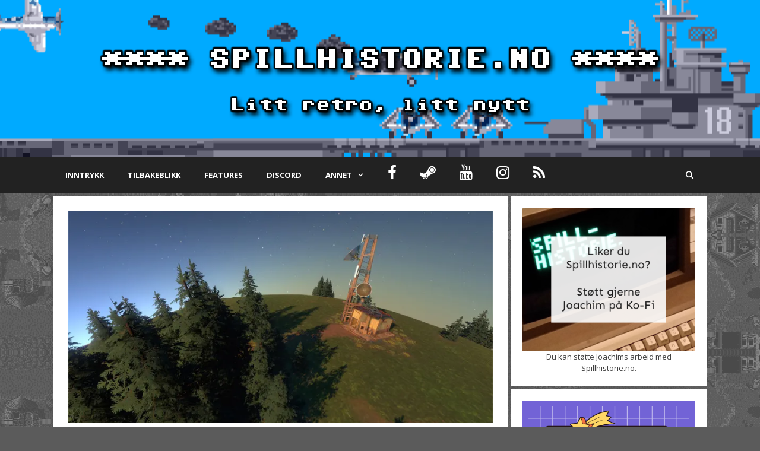

--- FILE ---
content_type: text/javascript
request_url: https://spillhistorie.no/wp-content/cache/wpo-minify/1768947624/assets/wpo-minify-footer-19a14717.min.js
body_size: 17860
content:

(function(){var supportsPassive=!1;try{var opts=Object.defineProperty({},'passive',{get:function(){supportsPassive=!0}});window.addEventListener('testPassive',null,opts);window.removeEventListener('testPassive',null,opts)}catch(e){}
function init(){var input_begin='';var keydowns={};var lastKeyup=null;var lastKeydown=null;var keypresses=[];var modifierKeys=[];var correctionKeys=[];var lastMouseup=null;var lastMousedown=null;var mouseclicks=[];var mousemoveTimer=null;var lastMousemoveX=null;var lastMousemoveY=null;var mousemoveStart=null;var mousemoves=[];var touchmoveCountTimer=null;var touchmoveCount=0;var lastTouchEnd=null;var lastTouchStart=null;var touchEvents=[];var scrollCountTimer=null;var scrollCount=0;var correctionKeyCodes=['Backspace','Delete','ArrowUp','ArrowDown','ArrowLeft','ArrowRight','Home','End','PageUp','PageDown'];var modifierKeyCodes=['Shift','CapsLock'];var forms=document.querySelectorAll('form[method=post]');for(var i=0;i<forms.length;i++){var form=forms[i];var formAction=form.getAttribute('action');if(formAction){if(formAction.indexOf('http://')==0||formAction.indexOf('https://')==0){if(formAction.indexOf('http://'+window.location.hostname+'/')!=0&&formAction.indexOf('https://'+window.location.hostname+'/')!=0){continue}}}
form.addEventListener('submit',function(){var ak_bkp=prepare_timestamp_array_for_request(keypresses);var ak_bmc=prepare_timestamp_array_for_request(mouseclicks);var ak_bte=prepare_timestamp_array_for_request(touchEvents);var ak_bmm=prepare_timestamp_array_for_request(mousemoves);var input_fields={'bib':input_begin,'bfs':Date.now(),'bkpc':keypresses.length,'bkp':ak_bkp,'bmc':ak_bmc,'bmcc':mouseclicks.length,'bmk':modifierKeys.join(';'),'bck':correctionKeys.join(';'),'bmmc':mousemoves.length,'btmc':touchmoveCount,'bsc':scrollCount,'bte':ak_bte,'btec':touchEvents.length,'bmm':ak_bmm};var akismet_field_prefix='ak_';if(this.getElementsByClassName){var possible_akismet_containers=this.getElementsByClassName('akismet-fields-container');for(var containerIndex=0;containerIndex<possible_akismet_containers.length;containerIndex++){var container=possible_akismet_containers.item(containerIndex);if(container.getAttribute('data-prefix')){akismet_field_prefix=container.getAttribute('data-prefix');break}}}
for(var field_name in input_fields){var field=document.createElement('input');field.setAttribute('type','hidden');field.setAttribute('name',akismet_field_prefix+field_name);field.setAttribute('value',input_fields[field_name]);this.appendChild(field)}},supportsPassive?{passive:!0}:!1);form.addEventListener('keydown',function(e){if(e.key in keydowns){return}
var keydownTime=(new Date()).getTime();keydowns[e.key]=[keydownTime];if(!input_begin){input_begin=keydownTime}
var lastKeyEvent=Math.max(lastKeydown,lastKeyup);if(lastKeyEvent){keydowns[e.key].push(keydownTime-lastKeyEvent)}
lastKeydown=keydownTime},supportsPassive?{passive:!0}:!1);form.addEventListener('keyup',function(e){if(!(e.key in keydowns)){return}
var keyupTime=(new Date()).getTime();if('TEXTAREA'===e.target.nodeName||'INPUT'===e.target.nodeName){if(-1!==modifierKeyCodes.indexOf(e.key)){modifierKeys.push(keypresses.length-1)}else if(-1!==correctionKeyCodes.indexOf(e.key)){correctionKeys.push(keypresses.length-1)}else{var keydownTime=keydowns[e.key][0];var keypress=[];keypress.push(keyupTime-keydownTime);if(keydowns[e.key].length>1){keypress.push(keydowns[e.key][1])}
keypresses.push(keypress)}}
delete keydowns[e.key];lastKeyup=keyupTime},supportsPassive?{passive:!0}:!1);form.addEventListener("focusin",function(e){lastKeydown=null;lastKeyup=null;keydowns={}},supportsPassive?{passive:!0}:!1);form.addEventListener("focusout",function(e){lastKeydown=null;lastKeyup=null;keydowns={}},supportsPassive?{passive:!0}:!1)}
document.addEventListener('mousedown',function(e){lastMousedown=(new Date()).getTime()},supportsPassive?{passive:!0}:!1);document.addEventListener('mouseup',function(e){if(!lastMousedown){return}
var now=(new Date()).getTime();var mouseclick=[];mouseclick.push(now-lastMousedown);if(lastMouseup){mouseclick.push(lastMousedown-lastMouseup)}
mouseclicks.push(mouseclick);lastMouseup=now;lastKeydown=null;lastKeyup=null;keydowns={}},supportsPassive?{passive:!0}:!1);document.addEventListener('mousemove',function(e){if(mousemoveTimer){clearTimeout(mousemoveTimer);mousemoveTimer=null}else{mousemoveStart=(new Date()).getTime();lastMousemoveX=e.offsetX;lastMousemoveY=e.offsetY}
mousemoveTimer=setTimeout(function(theEvent,originalMousemoveStart){var now=(new Date()).getTime()-500;var mousemove=[];mousemove.push(now-originalMousemoveStart);mousemove.push(Math.round(Math.sqrt(Math.pow(theEvent.offsetX-lastMousemoveX,2)+Math.pow(theEvent.offsetY-lastMousemoveY,2))));if(mousemove[1]>0){mousemoves.push(mousemove)}
mousemoveStart=null;mousemoveTimer=null},500,e,mousemoveStart)},supportsPassive?{passive:!0}:!1);document.addEventListener('touchmove',function(e){if(touchmoveCountTimer){clearTimeout(touchmoveCountTimer)}
touchmoveCountTimer=setTimeout(function(){touchmoveCount++},500)},supportsPassive?{passive:!0}:!1);document.addEventListener('touchstart',function(e){lastTouchStart=(new Date()).getTime()},supportsPassive?{passive:!0}:!1);document.addEventListener('touchend',function(e){if(!lastTouchStart){return}
var now=(new Date()).getTime();var touchEvent=[];touchEvent.push(now-lastTouchStart);if(lastTouchEnd){touchEvent.push(lastTouchStart-lastTouchEnd)}
touchEvents.push(touchEvent);lastTouchEnd=now;lastKeydown=null;lastKeyup=null;keydowns={}},supportsPassive?{passive:!0}:!1);document.addEventListener('scroll',function(e){if(scrollCountTimer){clearTimeout(scrollCountTimer)}
scrollCountTimer=setTimeout(function(){scrollCount++},500)},supportsPassive?{passive:!0}:!1)}
function prepare_timestamp_array_for_request(a,limit){if(!limit){limit=100}
var rv='';if(a.length>0){var random_starting_point=Math.max(0,Math.floor(Math.random()*a.length-limit));for(var i=0;i<limit&&i<a.length;i++){rv+=a[random_starting_point+i][0];if(a[random_starting_point+i].length>=2){rv+=","+a[random_starting_point+i][1]}
rv+=";"}}
return rv}
if(document.readyState!=='loading'){init()}else{document.addEventListener('DOMContentLoaded',init)}})();



window.jQuery&&($=>{function Class(){}var c_init=!1;(Base={base:!(Class.extend=function(members){var val,name,_super=this.prototype,proto=(c_init=!0,new this);for(name in c_init=!1,proto)$.isPlainObject(proto[name])&&(val=$.extend({},proto[name]),proto[name]=val);for(name in members)"function"==typeof members[name]&&"function"==typeof _super[name]?proto[name]=((nm,fn)=>function(){var tmp=this._super,ret=(this._super=_super[nm],fn.apply(this,arguments));return this._super=tmp,ret})(name,members[name]):proto[name]=$.isPlainObject(members[name])?$.extend({},members[name]):members[name];function Class(){c_init||("function"==typeof this._init&&this._init.apply(this,arguments),"function"==typeof this._c&&this._c.apply(this,arguments))}return((Class.prototype=proto).constructor=Class).extend=this.extend,Class}),_parent:null,prefix:"slb",_init:function(){this._set_parent()},_set_parent:function(p){this.util.is_set(p)&&(this._parent=p),this.util._parent=this},attach:function(member,data,simple){var ret=data;return simple=void 0!==simple&&!!simple,"string"===$.type(member)&&($.isPlainObject(data)&&!simple&&(data._parent=this,data=this.Class.extend(data)),this[member]="function"===$.type(data)?new data:data,ret=this[member]),ret},has_child:function(child){if(!this.util.is_string(child))return!1;for(var children=child.split("."),o=(child=null,this),x=0;x<children.length;x++)if(""!==(child=children[x])){if(!this.util.is_obj(o)||!o[child])return!1;o=o[child]}return!0},is_base:function(){return!!this.base},get_parent:function(){return this._parent||(this._parent={}),this._parent}}).attach("util",{_base:null,_parent:null,get_base:function(){if(!this._base){for(var p=this.get_parent(),p_prev=null,methods=["is_base","get_parent"];p_prev!==p&&this.is_method(p,methods)&&!p.is_base();)p=(p_prev=p).get_parent();this._base=p}return this._base},get_parent:function(prop){var ret=(ret=this._parent)||(this._parent={});return ret=this.is_string(prop)?this.in_obj(ret,prop)?ret[prop]:null:ret},get_sep:function(sep){return this.is_string(sep,!1)?sep:"_"},get_prefix:function(){var p=this.get_parent("prefix");return this.is_string(p,!1)?p:""},has_prefix:function(val,sep){return this.is_string(val)&&0===val.indexOf(this.get_prefix()+this.get_sep(sep))},add_prefix:function(val,sep,once){return this.is_string(val)?(sep=this.get_sep(sep),(once=this.is_bool(once)?once:!0)&&this.has_prefix(val,sep)?val:[this.get_prefix(),val].join(sep)):this.get_prefix()},remove_prefix:function(val,sep,once){if(!this.is_string(val,!0))return"";if(sep=this.get_sep(sep),this.is_bool(once)||(once=!0),this.has_prefix(val,sep))for(var prfx=this.get_prefix()+sep;val=val.substr(prfx.length),!once&&this.has_prefix(val,sep););return val},get_attribute:function(attr_base){var attr=["data",this.get_prefix()].join("-");return attr=this.is_string(attr_base)&&0!==attr_base.indexOf(attr+"-")?[attr,attr_base].join("-"):attr},get_context:function(){var b=this.get_base();return $.isArray(b.context)||(b.context=[]),b.context},is_context:function(ctx){return this.is_string(ctx)&&(ctx=[ctx]),this.is_array(ctx)&&0<this.arr_intersect(this.get_context(),ctx).length},is_set:function(val){return void 0!==val},is_type:function(val,type,nonempty){var ret=!1;if(this.is_set(val)&&null!==val&&this.is_set(type))switch($.type(type)){case"function":ret=val instanceof type;break;case"string":ret=$.type(val)===type;break;default:ret=!1}return ret=!ret||this.is_set(nonempty)&&!nonempty?ret:!this.is_empty(val)},is_string:function(value,nonempty){return this.is_type(value,"string",nonempty)},is_array:function(value,nonempty){return this.is_type(value,"array",nonempty)},is_bool:function(value){return this.is_type(value,"boolean",!1)},is_obj:function(value,nonempty){return this.is_type(value,"object",nonempty)},is_func:function(value){return this.is_type(value,"function",!1)},is_method:function(obj,key){var ret=!1;if(this.is_string(key)&&(key=[key]),this.in_obj(obj,key))for(var ret=!0,x=0;ret&&x<key.length;)ret=this.is_func(obj[key[x]]),x++;return ret},is_instance:function(obj,parent){return!!this.is_func(parent)&&this.is_obj(obj)&&obj instanceof parent},is_class:function(cls,parent){var ret=this.is_func(cls)&&"prototype"in cls;return ret=ret&&this.is_set(parent)?this.is_instance(cls.prototype,parent):ret},is_num:function(value,nonempty){var f={nan:Number.isNaN||isNaN,finite:Number.isFinite||isFinite};return this.is_type(value,"number",nonempty)&&!f.nan(value)&&f.finite(value)},is_int:function(value,nonempty){return this.is_num(value,nonempty)&&Math.floor(value)===value},is_scalar:function(value,nonempty){return this.is_num(value,nonempty)||this.is_string(value,nonempty)||this.is_bool(value)},is_empty:function(value,type){var ret=!1;if(this.is_set(value))for(var empties=[null,"",!1,0],x=0;!ret&&x<empties.length;)ret=empties[x]===value,x++;else ret=!0;if(!ret)if(this.is_set(type)||(type=$.type(value)),this.is_type(value,type,!1))switch(type){case"string":case"array":ret=0===value.length;break;case"number":ret=0==value;break;case"object":if($.isPlainObject(value)){if(Object.getOwnPropertyNames)ret=0===Object.getOwnPropertyNames(value).length;else if(value.hasOwnProperty)for(var key in ret=!0,value)if(value.hasOwnProperty(key)){ret=!1;break}}else ret=!1}else ret=!0;return ret},is_promise:function(obj){return this.is_method(obj,["then","done","always","fail","pipe"])},format:function(fmt,val){if(!this.is_string(fmt))return"";function strip(txt){return-1!==txt.indexOf(ph)?txt.replace(ph,""):txt}var params=[],ph="%s";if(arguments.length<2||-1===fmt.indexOf(ph))return strip(fmt);params=Array.prototype.slice.call(arguments,1);for(var x=0;x<params.length;x++)this.is_scalar(params[x],!1)||(params[x]="");if(1===params.length)fmt=fmt.replace(ph,params[0].toString());else{for(var pos,idx=0,len=params.length,rlen=ph.length;(pos=fmt.indexOf(ph))&&-1!==pos&&idx<len;)fmt=fmt.substr(0,pos)+params[idx].toString()+fmt.substr(pos+rlen),idx++;fmt=strip(fmt)}return fmt},esc_html:function(val){val=this.is_empty(val)&&0!==val?"":String(val);var node=document.createElement("div");return node.appendChild(document.createTextNode(val)),node.innerHTML},in_obj:function(obj,key,all){this.is_bool(all)||(all=!0),this.is_string(key)&&(key=[key]);var ret=!1;if(this.is_obj(obj)&&this.is_array(key))for(var val,x=0;x<key.length&&(val=key[x],ret=!!(this.is_string(val)&&val in obj),!(!all&&ret||all&&!ret));x++);return ret},obj_keys:function(obj){var prop,keys=[];if(this.is_obj(obj))if(Object.keys)keys=Object.keys(obj);else for(prop in obj)obj.hasOwnProperty(prop)&&keys.push(prop);return keys},arr_intersect:function(arr1,arr2){var ret=[],params=Array.prototype.slice.call(arguments),arrs=[];for(x=0;x<params.length;x++)this.is_array(params[x],!1)&&arrs.push(params[x]);if(!(arrs.length<2))for(var add,sub,params=null,base=arrs.shift(),x=0;x<base.length;x++){for(add=!0,sub=0;sub<arrs.length;sub++)if(-1===arrs[sub].indexOf(base[x])){add=!1;break}add&&ret.push(base[x])}return ret},guid:function(){function _p8(s){var p=(Math.random().toString(16)+"000000000").substr(2,8);return s?"-"+p.substr(0,4)+"-"+p.substr(4,4):p}return _p8()+_p8(!0)+_p8(!0)+_p8()},parse_uri:function(uri){return $('<a href="'+uri+'"/>').get(0)},parse_query:function(uri){var i,key,temp,delim_vars="&",delim_val="=",query={raw:[],parsed:{},string:""};if(0===(uri=this.parse_uri(uri)).search.indexOf("?"))for(query.raw=uri.search.substr(1).split(delim_vars),i=0;i<query.raw.length;i++)key=(temp=query.raw[i].split(delim_val)).shift(),temp=0<temp.length?temp.join(delim_val):null,query.parsed[key]=temp;return query.parsed},build_query:function(query){var val,key,q=[],delim_vars="&",delim_val="=";for(key in query)val=null!==query[key]?delim_val+query[key]:"",q.push(key+val);return q.join(delim_vars)}},!0);var Base=(Base=Class.extend(Base)).extend({base:!0,context:[],Class:Base,_init:function(){this._super(),$("html").addClass(this.util.get_prefix())}});window.SLB=new Base})(jQuery);



window.SLB&&SLB.attach&&($=>{var View={assets:{},component_defaults:[],loading:[],cache:{},component_temps:{},options:{},_init:function(){this._super(),this.init_refs(),this.init_components()},init_refs:function(){var r,ref,prop;for(prop in this)if(prop=this[prop],this.is_component(prop)&&!this.util.is_empty(prop.prototype._refs))for(r in prop.prototype._refs)ref=prop.prototype._refs[r],this.util.is_string(ref)&&ref in this&&(ref=prop.prototype._refs[r]=this[ref]),this.util.is_class(ref)||delete prop.prototype_refs[r]},init_components:function(){this.component_defaults=[this.Viewer]},init:function(options){var t=this;$.when.apply($,this.loading).always(function(){$.extend(!0,t.options,options),$(window).on("popstate",function(e){var state=e.originalEvent.state;if(t.util.in_obj(state,["item","viewer"]))return t.get_viewer(state.viewer).history_handle(e),e.preventDefault()}),t.init_items()})},can_make_default_component:function(type){return-1!==$.inArray(type,this.component_defaults)},is_component:function(comp){return this.util.is_class(comp,this.Component)},get_components:function(type){var ret={};return this.is_component(type)&&((type=type.prototype._slug+"s")in this.cache||(this.cache[type]={}),ret=this.cache[type]),ret},get_component:function(type,id){var coll,tid,ret=null;return ret=this.util.is_func(type)&&(this.util.is_string(id)||(id=null),coll=this.get_components(type),this.util.is_obj(coll)&&(tid=this.util.is_string(id)?id:this.util.add_prefix("default"))in coll&&(ret=coll[tid]),this.util.is_empty(ret))&&(this.util.is_string(id)||this.can_make_default_component(type))?this.add_component(type,id):ret},add_component:function(type,id,options){if(!this.util.is_func(type))return!1;if(this.util.is_empty(id)&&!this.can_make_default_component(type))return!1;var ret=null,m=(this.util.is_empty(id)&&(id=this.util.add_prefix("default")),this.util.is_obj(options)||(options={}),"component"!==type.prototype._slug?"add_"+type.prototype._slug:null),ret=!this.util.is_empty(m)&&m in this&&this.util.is_func(this[m])?this[m](id,options):new type(id,options);if(this.util.is_type(ret,type)){var coll=this.get_components(type);switch($.type(coll)){case"object":coll[id]=ret;break;case"array":coll.push(ret)}}else ret=null;return ret},add_component_temp:function(type){var ret=null;return this.is_component(type)&&(ret=new type(""),this.component_temps[ret._slug]=ret),ret},get_component_temp:function(type){return this.has_component_temp(type)?this.component_temps[type.prototype._slug]:this.add_component_temp(type)},has_component_temp:function(type){return!!(this.is_component(type)&&type.prototype._slug in this.component_temps)},get_options:function(opts){var ret={};if(this.util.is_string(opts)&&(opts=[opts]),this.util.is_array(opts))for(var x=0;x<opts.length;x++)opts[x]in this.options&&(ret[opts[x]]=this.options[opts[x]]);return ret},get_option:function(opt,def){var ret=this.get_options(opt);return ret=this.util.is_obj(ret)&&opt in ret?ret[opt]:this.util.is_set(def)?def:null},add_viewer:function(id,options){id=new this.Viewer(id,options);return this.get_viewers()[id.get_id()]=id},get_viewers:function(){return this.get_components(this.Viewer)},has_viewer:function(v){return!!(this.util.is_string(v)&&v in this.get_viewers())},get_viewer:function(v){return this.has_viewer(v)||(v=this.util.add_prefix("default"),this.has_viewer(v))||(v=(v=this.add_viewer(v)).get_id()),this.get_viewers()[v]},init_items:function(){var t=this,sel=this.util.format('a[href][%s="%s"]',this.util.get_attribute("active"),1);$(document).on("click",sel,null,function(){var ret=t.show_item(this);return!(ret=t.util.is_bool(ret)?ret:!0)})},get_items:function(){return this.get_components(this.Content_Item)},get_item:function(ref){var item,key;return this.util.is_type(ref,this.Content_Item)?ref:(item=null,this.util.in_obj(ref,"nodeType")?(key=this.get_component_temp(this.Content_Item).get_data_key(),item=$(ref).data(key)):this.util.is_string(ref,!1)&&ref in(key=this.get_items())&&(item=key[ref]),this.util.is_instance(item,this.Content_Item)?item:this.add_item(ref))},add_item:function(el){return new this.Content_Item(el)},show_item:function(el){return this.get_item(el).show()},save_item:function(item){return this.util.is_instance(item,this.Content_Item)&&(this.get_items()[item.get_id()]=item),item},get_content_handlers:function(){return this.get_components(this.Content_Handler)},get_content_handler:function(item){var item=this.util.is_instance(item,this.Content_Item)?item.get_attribute("type",""):item.toString(),types=this.get_content_handlers();return item in types?types[item]:null},extend_content_handler:function(id,attr){var hdl=null;return this.util.is_string(id)&&this.util.is_obj(attr)&&(null===(hdl=this.get_content_handler(id))?this.get_content_handlers()[id]=hdl=new this.Content_Handler(id,attr):hdl.set_attributes(attr),this.util.in_obj(attr,"styles"))&&this.load_styles(attr.styles),hdl},add_group:function(g,attrs){return g=new this.Group(g,attrs),this.get_groups()[g.get_id()]=g},get_groups:function(){return this.get_components(this.Group)},get_group:function(g){return this.has_group(g)?this.get_groups()[g]:this.add_group(g)},has_group:function(g){return this.util.is_string(g)&&g in this.get_groups()},extend_theme:function(id,attr){var dfr,model;return!!this.util.is_string(id)&&(dfr=$.Deferred(),this.loading.push(dfr),model=this.get_theme_model(id),this.util.is_empty(model)&&(model=this.save_theme_model({parent:null,id:id})),this.util.is_obj(attr)&&("id"in attr&&delete attr.id,$.extend(model,attr)),this.util.in_obj(attr,"styles")&&this.load_styles(attr.styles),this.util.is_obj(model.parent)||(model.parent=this.get_theme_model(model.parent)),dfr.resolve(),model)},get_theme_models:function(){return this.Theme.prototype._models},get_theme_model:function(id){var ms=this.get_theme_models();return this.util.in_obj(ms,id)?ms[id]:{}},save_theme_model:function(model){return this.util.in_obj(model,"id")&&this.util.is_string(model.id)&&(this.get_theme_models()[model.id]=model),model},extend_template_tag_handler:function(id,attr){var hdl,hdls;return!(!this.util.is_string(id)||!this.util.is_obj(attr))&&(hdls=this.get_template_tag_handlers(),this.util.in_obj(hdls,id)?(hdl=hdls[id]).set_attributes(attr):hdls[(hdl=new this.Template_Tag_Handler(id,attr)).get_id()]=hdl,this.util.in_obj(attr,"styles")&&this.load_styles(attr.styles),this.util.in_obj(attr,"_hooks")&&attr._hooks.call(hdl),hdl)},get_template_tag_handlers:function(){return this.Template_Tag.prototype.handlers},get_template_tag_handler:function(id){var handlers=this.get_template_tag_handlers();return this.util.in_obj(handlers,id)?handlers[id]:null},load_styles:function(styles){if(this.util.is_array(styles)){for(var style,out=[],x=0;x<styles.length;x++)this.util.in_obj(style=styles[x],"uri")&&this.util.is_string(style.uri)&&out.push('<link rel="stylesheet" type="text/css" href="'+style.uri+'" />');$("head").append(out.join(""))}}},Component={_slug:"component",_ns:null,_refs:{},_reciprocal:!1,_dom:null,_attributes:!1,_attr_default:{},_attr_default_parsed:!1,_attr_init:null,_attr_map:{},_events:{},_status:null,_id:"",_c:function(id,attributes){this._set_id(id),this.util.is_obj(attributes)&&(this._attr_init=attributes),this._hooks()},_set_parent:function(){this._super(View)},_hooks:function(){},_set_id:function(id){return this.util.is_empty(this._id)&&(this._id=this.util.is_string(id)?id:this.util.guid()),this._id},get_id:function(ns){var id=this._id;return id=this.util.is_bool(ns)&&ns?this.add_ns(id):id},get_ns:function(){return null===this._ns&&(this._ns=this.util.add_prefix(this._slug)),this._ns},add_ns:function(val){return this.util.is_string(val)?this.get_ns()+"_"+val:""},get_status:function(id,raw){var ret=!1;return ret=this.util.in_obj(this._status,id)?raw?this._status[id]:!!this._status[id]:ret},set_status:function(id,val){return this.util.is_string(id)?(this.util.is_set(val)||(val=!0),this.util.is_obj(this._status,!1)||(this._status={}),this._status[id]=val):this.util.is_set(val)||(val=!1),val},get_controller:function(){return this.get_parent()},has_reference:function(ref){return!!(this.util.is_string(ref)&&ref in this&&ref in this.get_references())},get_references:function(){return this._refs},get_reference:function(ref){return this.has_reference(ref)?this._refs[ref]:null},get_component:function(cname,options){var c=null;if(this.has_reference(cname)){options=$.extend({},{check_attr:!0,get_default:!1},options);var ctype=this.get_reference(cname);if(this.util.is_type(this[cname],ctype))return this[cname];c=this[cname]=null,options.check_attr&&(c=this.get_attribute(cname),this.util.is_empty(c)||(c=this.set_component(cname,c))),this.util.is_empty(c)&&options.get_default&&(c=this.get_controller().get_component(ctype))}return c},set_component:function(name,ref,validate){var ctype;return this.has_reference(name)?((this.util.is_empty(ref)||(ctype=this.get_reference(name),this.util.is_string(ref,!1)&&(ref=this.get_controller().get_component(ctype,ref)),!this.util.is_type(ref,ctype))||this.util.is_func(validate)&&!validate.call(this,ref))&&(ref=null),this[name]=ref,this[name]):null},clear_component:function(name){this.set_component(name,null)},init_attributes:function(force){!(force=this.util.is_bool(force)?force:!1)&&this.util.is_obj(this._attributes)||(force=this._attributes={},$.extend(force,this.init_default_attributes()),this.util.is_obj(this._attr_init)&&$.extend(force,this._attr_init),$.extend(force,this.get_dom_attributes()))},init_default_attributes:function(){if(!this._attr_default_parsed&&this.util.is_obj(this._attr_map)){var opts=this.get_controller().get_options(this.util.obj_keys(this._attr_map));if(this.util.is_obj(opts)){for(var opt in this._attr_map)opt in opts&&null!==this._attr_map[opt]&&(opts[this._attr_map[opt]]=opts[opt],delete opts[opt]);$.extend(!0,this._attr_default,opts)}this._attr_default_parsed=!0}return this._attr_default},get_dom_attributes:function(){var attrs={},el=this.dom_get(null,{init:!1});if(0<el.length){el=$(el).get(0).attributes;if(this.util.is_obj(el)){var attr_key,attr_prefix=this.util.get_attribute();let t=this;$.each(el,function(idx,attr){if(-1===attr.name.indexOf(attr_prefix))return!0;attr_key=attr.name.substr(attr_prefix.length+1),attrs[attr_key]=t.util.esc_html(attr.value)})}}return attrs},get_attributes:function(){return this.init_attributes(),this._attributes},get_attribute:function(key,def,enforce_type){if(this.util.is_set(def)||(def=null),!this.util.is_string(key))return def;this.util.is_bool(enforce_type)||(enforce_type=!0);key=this.has_attribute(key)?this.get_attributes()[key]:def;return enforce_type&&key!==def&&null!==def&&!this.util.is_type(key,$.type(def),!1)&&(this.util.is_scalar(def,!1)&&this.util.is_scalar(key,!1)?this.util.is_string(def,!1)?key=key.toString():this.util.is_num(def,!1)&&!this.util.is_num(key,!1)?(key=(this.util.is_int(def,!1)?parseInt:parseFloat)(key),this.util.is_num(key,!1)||(key=def)):key=this.util.is_bool(def,!1)?this.util.is_string(key)||this.util.is_num(key):def:key=def),key},call_attribute:function(attr,args){return attr=this.get_attribute(attr),this.util.is_func(attr)&&(args=Array.prototype.slice.call(arguments,1),attr=attr.apply(this,args)),attr},has_attribute:function(key){return this.util.is_string(key)&&key in this.get_attributes()},set_attributes:function(attributes,full){this.util.is_bool(full)||(full=!1),this.init_attributes(full),this.util.is_obj(attributes)&&$.extend(this._attributes,attributes)},set_attribute:function(key,val){return this.util.is_string(key)&&this.util.is_set(val)&&(this.get_attributes()[key]=val),val},dom_get_selector:function(element){return this.util.is_string(element)?"."+this.add_ns(element):""},dom_get_attribute:function(){return this.util.get_attribute(this._slug)},dom_set:function(el){return(el=$(el)).data(this.get_data_key(),this),this._reciprocal&&(this._dom=el),el},dom_get:function(element,options){var ch,opts_default={init:!0,put:!1},opts_default=((options=this.util.is_obj(options)?$.extend({},opts_default,options):opts_default).init&&!this.get_status("dom_init")&&(this.set_status("dom_init"),this.dom_init()),this._dom);return opts_default&&this.util.is_string(element)&&((ch=$(opts_default).find(this.dom_get_selector(element))).length?opts_default=ch:!0!==options.put&&!this.util.is_obj(options.put)||(opts_default=this.dom_put(element,options.put))),$(opts_default)},dom_init:function(){},dom_put:function(element,content){var r=null;if(this.dom_has()&&this.util.is_string(element)){for(var strip=["tag","content","success"],options={tag:"div",content:"",class:this.add_ns(element)},attrs=(this.util.is_empty(content)||(this.util.is_type(content,jQuery,!1)||this.util.is_string(content,!1)?options.content=content:this.util.is_obj(content,!1)&&$.extend(options,content)),$.extend({},options)),x=0;x<strip.length;x++)delete attrs[strip[x]];content=this.dom_get();(r=$(this.dom_get_selector(element),content)).length||(r=$(this.util.format("<%s />",options.tag),attrs).appendTo(content)).length&&this.util.is_method(options,"success")&&options.success.call(r,r),$(r).append(options.content)}return $(r)},dom_has:function(){return!!this.dom_get().length},get_data_key:function(){return this.get_ns()},on:function(event,fn,options){var t,args,es;return this.util.is_string(event)&&this.util.is_func(fn)?(this.util.is_obj(options,!1)||(options={}),options=$.extend({},{clear:!1},options),this.util.is_obj(this._events,!1)||(this._events={}),event in(es=this._events)&&this.util.is_obj(es[event],!1)&&!options.clear||(es[event]=[]),es[event].push(fn)):(t=this,args=Array.prototype.slice.call(arguments,1),this.util.is_array(event)?$.each(event,function(idx,val){t.on.apply(t,[val].concat(args))}):this.util.is_obj(event)&&$.each(event,function(ev,hdl){t.on.apply(t,[ev,hdl].concat(args))})),this},trigger:function(event,data){var ev,dfr=$.Deferred(),dfrs=[],t=this;return this.util.is_array(event)?($.each(event,function(idx,val){dfrs.push(t.trigger(val,data))}),$.when.apply(t,dfrs).done(function(){dfr.resolve()})):this.util.is_string(event)&&event in this._events?(ev={type:event,data:null},this.util.is_set(data)&&(ev.data=data),$.each(this._events[event],function(idx,fn){dfrs.push(fn.call(t,ev,t))}),$.when.apply(this,dfrs).done(function(){dfr.resolve()})):dfr.resolve(),dfr.promise()}},Viewer=(View.Component=Component=SLB.Class.extend(Component),{_slug:"viewer",_refs:{item:"Content_Item",theme:"Theme"},_reciprocal:!0,_attr_default:{loop:!0,animate:!0,autofit:!0,overlay_enabled:!0,overlay_opacity:"0.8",title_default:!1,container:null,slideshow_enabled:!0,slideshow_autostart:!1,slideshow_duration:2,slideshow_active:!1,slideshow_timer:null,labels:{close:"close",nav_prev:"&laquo; prev",nav_next:"next &raquo;",slideshow_start:"start slideshow",slideshow_stop:"stop slideshow",group_status:"Image %current% of %total%",loading:"loading"}},_attr_map:{theme:null,group_loop:"loop",ui_autofit:"autofit",ui_animate:"animate",ui_overlay_opacity:"overlay_opacity",ui_labels:"labels",ui_title_default:"title_default",slideshow_enabled:null,slideshow_autostart:null,slideshow_duration:null},item:null,item_queued:null,theme:null,item_working:null,active:!1,init:!1,open:!1,loading:!1,_hooks:function(){var t=this;this.on(["item-prev","item-next"],function(){t.trigger("item-change")}).on(["close","item-change"],function(){t.unload().done(function(){t.unlock()})})},get_item:function(){return this.get_component("item")},set_item:function(item){this.clear_item(!1);item=this.set_component("item",item,function(item){return item.has_type()});return!this.util.is_empty(item)},clear_item:function(full){this.util.is_bool(full)||(full=!0);var item=this.get_item();item&&item.reset(),full&&this.clear_component("item")},get_theme:function(){var ret=this.get_component("theme",{check_attr:!1});return ret=this.util.is_empty(ret)?this.set_component("theme",new View.Theme(this)):ret},set_theme:function(theme){this.set_component("theme",theme)},lock:function(){return this.set_status("item_working",$.Deferred())},get_lock:function(simple,full){this.util.is_bool(simple)||(simple=!1),this.util.is_bool(full)||(full=!1);var s="item_working";return simple?this.get_status(s):(simple=this.get_status(s,!0),this.util.is_promise(simple)||(simple=this.lock()),full?simple:simple.promise())},is_locked:function(){return this.get_lock(!0)},unlock:function(){return this.get_lock(!1,!0).resolve()},set_active:function(mode){return this.util.is_bool(mode)||(mode=!0),this.set_status("active",mode)},is_active:function(){return this.get_status("active")},set_loading:function(mode){var dfr=$.Deferred(),m=(this.util.is_bool(mode)||(mode=!0),this.loading=mode,this.slideshow_active()&&this.slideshow_pause(mode),mode?"addClass":"removeClass");return $(this.dom_get())[m]("loading"),mode?this.get_theme().transition("load").always(function(){dfr.resolve()}):dfr.resolve(),dfr.promise()},unset_loading:function(){return this.set_loading(!1)},get_loading:function(){return!!this.util.is_bool(this.loading)&&this.loading},is_loading:function(){return this.get_loading()},show:function(item){this.item_queued=item;var fin_set="show_deferred",item="theme_valid",valid=!0;if(this.has_attribute(item)?valid=this.get_attribute(item,!0):(valid=!(!this.get_theme()||""===this.get_theme().get_template().get_layout(!1)),this.set_attribute(item,valid)),!valid)return this.close(),!1;function fin(){if(v.lock(),v.set_status(fin_set,!1),!v.set_item(v.item_queued))return v.close();v.history_add(),v.set_active(),v.render()}var v=this;this.is_locked()?this.get_status(fin_set)||(this.set_status(fin_set),this.get_lock().always(function(){fin()})):fin()},history_handle:function(e){var state=e.originalEvent.state;this.util.is_string(state.item,!1)?(this.get_controller().get_item(state.item).show({event:e}),this.trigger("item-change")):(state=this.history_get(!0),this.history_set(0),-1!==state&&this.close())},history_get:function(full){return this.get_status("history_count",full)},history_set:function(val){return this.set_status("history_count",val)},history_add:function(){if(!history.pushState)return!1;var item=this.get_item(),opts=item.get_attribute("options_show"),count=this.history_get()?this.history_get(!0):0;this.util.in_obj(opts,"event")?(opts=opts.event.originalEvent,this.util.in_obj(opts,"state")&&this.util.in_obj(opts.state,"count")&&(count=opts.state.count)):(opts={viewer:this.get_id(),item:null,count:count},count||history.replaceState(opts,null),opts.item=this.get_controller().save_item(item).get_id(),opts.count=++count,history.pushState(opts,"")),this.history_set(count)},history_reset:function(){var count=this.history_get(!0);count&&(this.history_set(-1),history.go(-1*count))},is_open:function(){return"none"!==this.dom_get().css("display")},render:function(){var v=this,thm=this.get_theme();v.dom_prep(),this.get_status("render-events")||(this.set_status("render-events"),thm.on("render-loading",function(ev,thm){var set_pos,always,dfr=$.Deferred();return v.is_active()?(set_pos=function(){v.dom_get().css("top",$(window).scrollTop())},always=function(){v.set_loading().always(function(){dfr.resolve()})},v.is_open()?thm.transition("unload").fail(function(){set_pos(),thm.dom_get_tag("item","content").attr("style","")}).always(always):thm.transition("open").always(function(){always(),v.events_open(),v.open=!0}).fail(function(){set_pos(),v.get_overlay().show(),v.dom_get().show()})):dfr.reject(),dfr.promise()}).on("render-complete",function(ev,thm){if(!v.is_active())return!1;var d=v.dom_get(),classes=["item_single","item_multi"],ms=["addClass","removeClass"];v.get_item().get_group().is_single()||ms.reverse(),$.each(ms,function(idx,val){d[val](classes[idx])}),v.events_complete(),thm.transition("complete").fail(function(){var dims;v.get_attribute("autofit",!0)&&(dims=$.extend({display:"inline-block"},thm.get_item_dimensions()),thm.dom_get_tag("item","content").css(dims))}).always(function(){v.unset_loading(),v.trigger("render-complete"),v.init=!0})})),thm.render()},dom_get_container:function(){var sel=this.get_attribute("container"),c=(this.util.is_empty(sel)&&(sel="#"+this.add_ns("wrap")),$(sel));return c.length||(sel=0===sel.indexOf("#")?sel.substr(1):sel,c=$("<div />",{id:sel}).appendTo("body")),c},dom_init:function(){var d=this.dom_set($("<div/>",{id:this.get_id(!0),class:this.get_ns()})).appendTo(this.dom_get_container()).hide(),thm=this.get_theme(),v=(d.addClass(thm.get_classes(" ")),this);this.get_status("render-init")||(this.set_status("render-init"),thm.on("render-init",function(ev){v.dom_put("layout",ev.data)})),thm.render(!0)},dom_prep:function(mode){mode=this.util.is_bool(mode)&&!mode?"removeClass":"addClass";$("html")[mode](this.util.add_prefix("overlay"))},dom_restore:function(){this.dom_prep(!1)},get_layout:function(){return this.dom_get("layout",{put:{success:function(){$(this).hide()}}})},animation_enabled:function(){return this.get_attribute("animate",!0)},overlay_enabled:function(){var ov=this.get_attribute("overlay_enabled");return!!this.util.is_bool(ov)&&ov},get_overlay:function(){var o=null,v=this;return this.overlay_enabled()&&(o=this.dom_get("overlay",{put:{success:function(){$(this).hide().css("opacity",v.get_attribute("overlay_opacity"))}}})),$(o)},unload:function(){var dfr=$.Deferred();return this.get_theme().dom_get_tag("item").text(""),dfr.resolve(),dfr.promise()},reset:function(){this.dom_get().hide(),this.dom_restore(),this.history_reset(),this.clear_item(),this.set_active(!1),this.set_loading(!1),this.slideshow_stop(),this.keys_disable(),this.unlock()},get_labels:function(){return this.get_attribute("labels",{})},get_label:function(name){var lbls=this.get_labels();return name in lbls?lbls[name]:""},events_open:function(){if(this.keys_enable(),this.open)return!1;function close(){v.close()}var l=this.get_layout(),v=(l.children().click(function(ev){ev.stopPropagation()}),this);l.click(close),this.get_overlay().click(close),this.trigger("events-open")},events_complete:function(){if(this.init)return!1;this.trigger("events-complete")},keys_enable:function(mode){this.util.is_bool(mode)||(mode=!0);var e=["keyup",this.util.get_prefix()].join("."),v=this;mode?$(document).on(e,function(ev){return v.keys_control(ev)}):$(document).off(e)},keys_disable:function(){this.keys_enable(!1)},keys_control:function(ev){var handlers={27:this.close,37:this.item_prev,39:this.item_next};if("rtl"===document.documentElement.getAttribute("dir")&&(handlers[37]=this.item_next,handlers[39]=this.item_prev),ev.which in handlers)return handlers[ev.which].call(this),!1},slideshow_enabled:function(){var o=this.get_attribute("slideshow_enabled");return!(!(this.util.is_bool(o)&&o&&this.get_item())||this.get_item().get_group().is_single())},slideshow_active:function(){return!(!this.slideshow_enabled()||!(this.get_attribute("slideshow_active")||!this.init&&this.get_attribute("slideshow_autostart")))},slideshow_clear_timer:function(){clearInterval(this.get_attribute("slideshow_timer"))},slideshow_set_timer:function(callback){this.set_attribute("slideshow_timer",setInterval(callback,1e3*this.get_attribute("slideshow_duration")))},slideshow_start:function(){if(!this.slideshow_enabled())return!1;this.set_attribute("slideshow_active",!0),this.dom_get().addClass("slideshow_active"),this.slideshow_clear_timer();var v=this;this.slideshow_set_timer(function(){v.slideshow_pause(),v.item_next()}),this.trigger("slideshow-start")},slideshow_stop:function(full){(full=this.util.is_bool(full)?full:!0)&&(this.set_attribute("slideshow_active",!1),this.dom_get().removeClass("slideshow_active")),this.slideshow_clear_timer(),this.trigger("slideshow-stop")},slideshow_toggle:function(){if(!this.slideshow_enabled())return!1;this.slideshow_active()?this.slideshow_stop():this.slideshow_start(),this.trigger("slideshow-toggle")},slideshow_pause:function(mode){this.util.is_bool(mode)||(mode=!0),this.slideshow_active()&&(mode?this.slideshow_stop(!1):this.slideshow_start()),this.trigger("slideshow-pause")},slideshow_resume:function(){this.slideshow_pause(!1)},item_next:function(){var g=this.get_item().get_group(!0),v=this,ev="item-next",st=["events","viewer",ev].join("_");g.get_status(st)||(g.set_status(st),g.on(ev,function(e){v.trigger(e.type)})),g.show_next()},item_prev:function(){var g=this.get_item().get_group(!0),v=this,ev="item-prev",st=["events","viewer",ev].join("_");g.get_status(st)||(g.set_status(st),g.on(ev,function(){v.trigger(ev)})),g.show_prev()},close:function(){this.set_active(!1);var v=this,thm=this.get_theme();return thm.transition("unload").always(function(){thm.transition("close",!0).always(function(){v.reset(),v.trigger("close")})}).fail(function(){thm.dom_get_tag("item","content").attr("style","")}),!1}}),Viewer=(View.Viewer=Component.extend(Viewer),{_slug:"group",_reciprocal:!0,_refs:{current:"Content_Item"},current:null,selector:null,_hooks:function(){var t=this;this.on(["item-prev","item-next"],function(){t.trigger("item-change")})},get_selector:function(){return this.util.is_empty(this.selector)&&(this.selector=this.util.format('a[%s="%s"]',this.dom_get_attribute(),this.get_id())),this.selector},get_items:function(){var items=$(this.get_selector());return items=0===items.length&&this.has_current()?this.get_current().dom_get():items},get_item:function(idx){this.util.is_int(idx)||(idx=0);var items=this.get_items(),max=this.get_size()-1;return items.get(idx=max<idx?max:idx)},get_pos:function(item){return this.util.is_empty(item)&&(item=this.get_current()),this.util.is_type(item,View.Content_Item)?this.get_items().index(item.dom_get()):-1},has_current:function(){return!this.util.is_empty(this.get_current())},get_current:function(){return null===this.current||this.util.is_type(this.current,View.Content_Item)||(this.current=null),this.current},set_current:function(item){this.util.is_type(item,View.Content_Item)&&(this.current=item)},get_next:function(item){var next,pos;return this.util.is_type(item,View.Content_Item)||(item=this.get_current()),1===this.get_size()?item:(next=null,-1===(pos=this.get_pos(item))||0===(pos=pos+1<this.get_size()?pos+1:0)&&!item.get_viewer().get_attribute("loop")?next:this.get_item(pos))},get_prev:function(item){var prev,pos;return this.util.is_type(item,View.Content_Item)||(item=this.get_current()),1===this.get_size()?item:(prev=null,-1===(pos=this.get_pos(item))||0===pos&&!item.get_viewer().get_attribute("loop")||(0===pos&&(pos=this.get_size()),prev=this.get_item(--pos)),prev)},show_next:function(item){var next;1<this.get_size()&&((next=this.get_next(item))||(item=this.util.is_type(item,View.Content_Item)?item:this.get_current()).get_viewer().close(),item=this.get_controller().get_item(next),this.set_current(item),item.show(),this.trigger("item-next"))},show_prev:function(item){var prev;1<this.get_size()&&((prev=this.get_prev(item))||(item=this.util.is_type(item,View.Content_Item)?item:this.get_current()).get_viewer().close(),item=this.get_controller().get_item(prev),this.set_current(item),item.show(),this.trigger("item-prev"))},get_size:function(){return this.get_items().length},is_single:function(){return 1===this.get_size()}}),Viewer=(View.Group=Component.extend(Viewer),{_slug:"content_handler",_refs:{item:"Content_Item"},item:null,template:"",has_item:function(){return!this.util.is_empty(this.get_item())},get_item:function(){return this.get_component("item")},set_item:function(item){return this.set_component("item",item)},clear_item:function(){this.clear_component("item")},match:function(item){var m=this.get_attribute("match");if(!this.util.is_empty(m)){if(this.util.is_string(m)&&(m=new RegExp(m,"i"),this.set_attribute("match",m)),this.util.is_type(m,RegExp))return m.test(item.get_uri());if(this.util.is_func(m))return!!m.call(this,item)}return!1},load:function(item){var dfr=$.Deferred();return null===this.call_attribute("load",item,dfr)&&dfr.resolve(),dfr.promise()},render:function(item){var dfr=$.Deferred();return this.call_attribute("render",item,dfr),dfr.promise()}}),Viewer=(View.Content_Handler=Component.extend(Viewer),{_slug:"content_item",_reciprocal:!0,_refs:{viewer:"Viewer",group:"Group",type:"Content_Handler"},_attr_default:{source:null,permalink:null,dimensions:null,title:"",group:null,internal:!1,output:null},group:null,viewer:null,type:null,data:null,loaded:null,_c:function(el){this.dom_set(el),this._super()},init_default_attributes:function(){this._super();var t,d=this.dom_get(),key=d.attr(this.util.get_attribute("asset"))||null,assets=this.get_controller().assets||null;return this.util.is_string(key)&&(d=[{},this._attr_default,{permalink:d.attr("href")}],this.util.is_obj(assets)&&(t=this,d.push((key=>{var ret={};return ret=key in assets&&t.util.is_obj(assets[key])?assets[key]:ret})(key))),this._attr_default=$.extend.apply(this,d)),this._attr_default},get_output:function(){var item,dfr=$.Deferred(),ret=this.get_attribute("output");return this.util.is_string(ret)?dfr.resolve(ret):this.has_type()?this.get_type().render(item=this).done(function(output){item.set_output(output),dfr.resolve(output)}):dfr.resolve(""),dfr.promise()},set_output:function(out){this.util.is_string(out,!1)&&this.set_attribute("output",out)},get_content:function(){return this.get_output()},get_uri:function(mode){-1===$.inArray(mode,["source","permalink"])&&(mode="source");var ret=this.get_attribute(mode);return ret=(ret=this.util.is_string(ret)?ret:"source"===mode?this.get_attribute("permalink"):"").replace(/&(#38|amp);/,"&")},get_title:function(){if(this.has_attribute("title_cached"))return this.get_attribute("title_cached","");function validate(title){return"string"!=typeof title||""===title.trim()?"":(title=title.trim(),t.get_viewer().get_attribute("title_default")||title===t.get_title_default()&&(title=""),title)}var title="",dom=this.dom_get(),t=this;if(!(title=dom.length?(title=(title=dom.attr("title"))||dom.closest("figure").find("figcaption").first().html())||dom.closest("figure").find(".wp-caption-text").first().html():title))for(var props=["caption","title"],x=0;x<props.length&&(title=validate(this.get_attribute(props[x],"")),this.util.is_empty(title));x++);return!title&&dom.length&&(title=(title=validate(dom.find("img").first().attr("alt")))||validate(dom.get(0).innerText.trim()),title=this.util.esc_html(title)),title=validate(title),this.set_attribute("title_cached",title),title},get_title_default:function(){var f,i,prop="title_default";return this.has_attribute(prop)?this.get_attribute(prop):(-1!==(i=(f=this.get_uri("source")).lastIndexOf("/"))&&-1!==(i=(f=f.substr(i+1)).lastIndexOf("."))&&(f=f.substr(0,i)),this.set_attribute(prop,f))},get_dimensions:function(){return $.extend({width:0,height:0},this.get_attribute("dimensions"),{})},set_data:function(data){this.data=data},get_data:function(){return this.data},gallery_type:function(){var type,ret=null,types={wp:".gallery-icon",ngg:".ngg-gallery-thumbnail"},dom=this.dom_get();for(type in types)if(0<dom.parent(types[type]).length){ret=type;break}return ret},in_gallery:function(gType){var type=this.gallery_type();return null!==type&&(!this.util.is_string(gType)||gType===type)},get_viewer:function(){return this.get_component("viewer",{get_default:!0})},set_viewer:function(v){return this.set_component("viewer",v)},get_group:function(set_current){var g=this.get_component("group");return g||(g=this.set_component("group",new View.Group),set_current=!0),set_current&&g.set_current(this),g},set_group:function(g){this.util.is_string(g)&&(g=this.get_controller().get_group(g)),this.group=!!this.util.is_type(g,View.Group)&&g},get_type:function(){return this.get_component("type",{check_attr:!1})||this.set_type(this.get_controller().get_content_handler(this))},set_type:function(type){return this.set_component("type",type)},has_type:function(){return!this.util.is_empty(this.get_type())},show:function(options){if(!this.has_type())return!1;this.set_attribute("options_show",options);options=this.get_viewer();return this.load(),options.show(this)},load:function(){return this.util.is_promise(this.loaded)||(this.loaded=this.get_type().load(this)),this.loaded.promise()},reset:function(){this.set_attribute("options_show",null)}}),Viewer=(View.Content_Item=Component.extend(Viewer),{_slug:"modeled_component",get_attribute:function(key,def,check_model,enforce_type){var ret;return!this.util.is_string(key)||(ret=null)===(ret=(check_model=this.util.is_bool(check_model)?check_model:!0)&&(check_model=this.get_ancestor(key,!1),this.util.in_obj(check_model,key))?check_model[key]:ret)?this._super(key,def,enforce_type):ret},get_attribute_recursive:function(key,def,enforce_type){var t,ret=this.get_attribute(key,def,!0,enforce_type);return this.util.is_obj(ret)&&(def=this.get_ancestors(!1),ret=[ret],t=this,$.each(def,function(idx,model){key in model&&t.util.is_obj(model[key])&&ret.push(model[key])}),ret.push({}),ret=$.extend.apply($,ret.reverse())),ret},set_attribute:function(key,val,use_model){return!(!this.util.is_string(key)||!this.util.is_set(val))&&((use_model=this.util.is_bool(use_model)||this.util.is_obj(use_model)?use_model:!0)?(this.util.is_obj(use_model)?use_model:this.get_model())[key]=val:this._super(key,val),val)},get_model:function(){var m=this.get_attribute("model",null,!1);return this.util.is_obj(m)||this.set_attribute("model",m={},!1),m},has_model:function(){return!this.util.is_empty(this.get_model())},in_model:function(key){return!!this.util.in_obj(this.get_model(),key)},get_ancestors:function(inc_current){for(var ret=[],m=this.get_model();this.util.is_obj(m);)ret.push(m),m=this.util.in_obj(m,"parent")&&this.util.is_obj(m.parent)?m.parent:null;return inc_current||ret.shift(),ret},get_ancestor:function(attr,safe_mode){if(!this.util.is_string(attr))return!1;this.util.is_bool(safe_mode)||(safe_mode=!0);for(var mcurr=this.get_model(),m=mcurr,found=!1;this.util.is_obj(m);){if(this.util.in_obj(m,attr)&&!this.util.is_empty(m[attr])){found=!0;break}m=this.util.in_obj(m,"parent")?m.parent:null}return found||(safe_mode?(this.util.is_empty(m)&&(m=mcurr),this.util.in_obj(m,attr)||(m[attr]=null)):m=null),m}}),Viewer=Component.extend(Viewer),Template=(View.Theme=Viewer.extend({_slug:"theme",_refs:{viewer:"Viewer",template:"Template"},_models:{},_attr_default:{template:null,model:null},viewer:null,template:null,_c:function(id,attributes,viewer){1===arguments.length&&this.util.is_type(arguments[0],View.Viewer)&&(viewer=arguments[0],id=null),this._super(id,attributes),this.set_viewer(viewer),this.set_model(id)},get_viewer:function(){return this.get_component("viewer",{check_attr:!1,get_default:!0})},set_viewer:function(v){return this.set_component("viewer",v)},get_template:function(){var attr,ret=this.get_component("template");return this.util.is_empty(ret)&&(attr={theme:this,model:this.get_model()},ret=this.set_component("template",new View.Template(attr))),ret},get_tags:function(name,prop){return this.get_template().get_tags(name,prop)},dom_get_tag:function(tag,prop){return $(this.get_template().dom_get_tag(tag,prop))},get_tag_selector:function(name,prop){return this.get_template().get_tag_selector(name,prop)},get_models:function(){return this._models},get_model:function(id){var models;return!this.util.is_set(id)&&this.util.is_obj(this.get_attribute("model",null,!1))?this._super():(models=this.get_models(),this.util.is_string(id)||(id=this.get_controller().get_option("theme_default")),models[id=this.util.in_obj(models,id)?id:$.map(models,function(v,key){return key})[0]])},set_model:function(id){this.set_attribute("model",this.get_model(id),!1)},get_classes:function(rtype){var cls=[],thm=this,models=this.get_ancestors(!0);return $.each(models,function(idx,model){cls.push(thm.add_ns(model.id))}),cls=this.util.is_string(rtype)?cls.join(rtype):cls},get_measurement:function(attr,def){var meas=null;if(!this.util.is_string(attr))return meas;this.util.is_obj(def,!1)||(def={});var attr_cache=this.util.format("%s_cache",attr),cache=this.get_attribute(attr_cache,{},!1),status="_status",item=this.get_viewer().get_item(),w=$(window),status=(status in cache&&this.util.is_obj(cache._status)&&cache._status.width===w.width()&&cache._status.height===w.height()||(cache={}),this.util.is_empty(cache)&&(cache._status={width:w.width(),height:w.height(),index:[]}),$.inArray(item,cache._status.index));return-1!==status&&status in cache&&(meas=cache[status]),this.util.is_obj(meas)||(meas=this.call_attribute(attr),this.util.is_obj(meas))||(meas=this.get_measurement_default(attr)),meas=this.util.is_obj(meas)?$.extend({},def,meas):def,status=cache._status.index.push(item)-1,cache[status]=meas,this.set_attribute(attr_cache,cache,!1),$.extend({},meas)},get_measurement_default:function(attr){return this.util.is_string(attr)?(attr=this.util.format("get_%s_default",attr),this.util.in_obj(this,attr)?(attr=this[attr],this.util.is_func(attr)&&(attr=attr.call(this))):attr=null,attr):null},get_offset:function(){return this.get_measurement("offset",{width:0,height:0})},get_offset_default:function(){var tags,offset={width:0,height:0},v=this.get_viewer(),vn=v.dom_get(),vn=vn.clone().attr("id","").css({visibility:"hidden",position:"absolute",top:""}).removeClass("loading").appendTo(vn.parent()),l=vn.find(v.dom_get_selector("layout"));return l.length&&(l.find("*").css({width:"",height:"",display:""}),(tags=this.get_tags("item","content")).length&&(v=v.get_item().get_dimensions(),tags=$(l.find(tags[0].get_selector("full")).get(0)).css({width:v.width,height:v.height}),$.each(v,function(key,val){offset[key]=-1*val})),offset.width+=l.width(),offset.height+=l.height(),$.each(offset,function(key,val){val<0&&(offset[key]=0)})),vn.empty().remove(),offset},get_margin:function(){return this.get_measurement("margin",{width:0,height:0})},get_item_dimensions:function(){var offset,factor,v=this.get_viewer(),dims=v.get_item().get_dimensions();return v.get_attribute("autofit",!1)&&(v=this.get_margin(),(offset=this.get_offset()).height+=v.height,offset.width+=v.width,(v={width:$(window).width(),height:$(window).height()}).width>offset.width&&(v.width-=offset.width),v.height>offset.height&&(v.height-=offset.height),(factor=Math.min(v.width/dims.width,v.height/dims.height))<1)&&$.each(dims,function(key){dims[key]=Math.round(dims[key]*factor)}),$.extend({},dims)},get_dimensions:function(){var dims=this.get_item_dimensions(),offset=this.get_offset();return $.each(dims,function(key){dims[key]+=offset[key]}),dims},get_breakpoints:function(){return this.get_attribute_recursive("breakpoints")},get_breakpoint:function(target){var b,ret=0;return ret=this.util.is_string(target)&&(b=this.get_attribute_recursive("breakpoints"),this.util.is_obj(b))&&target in b?b[target]:ret},render:function(init){var thm=this,tpl=this.get_template(),st="events_render";this.get_status(st)||(this.set_status(st),tpl.on(["render-init","render-loading","render-complete"],function(ev){return thm.trigger(ev.type,ev.data)})),tpl.render(init)},transition:function(event,clear_queue){var models,trns,thm,dfr=null,attr="transition",v=this.get_viewer(),fx_temp=null,anim_on=v.animation_enabled();return v.get_attribute(attr,!0)&&this.util.is_string(event)&&(clear_queue&&v.get_layout().find("*").each(function(){for(var el=$(this);el.queue().length;)el.stop(!1,!0)}),clear_queue=[attr,"set"].join("_"),trns=this.get_attribute(clear_queue)?this.get_attribute(attr,{}):(models=this.get_ancestors(!0),trns=[],this.set_attribute(clear_queue,!0),thm=this,$.each(models,function(idx,model){attr in model&&thm.util.is_obj(model[attr])&&trns.push(model[attr])}),trns.push({}),this.set_attribute(attr,$.extend.apply($,trns.reverse()))),this.util.is_method(trns,event))&&(anim_on||(fx_temp=$.fx.off,$.fx.off=!0),dfr=trns[event].call(this,v,$.Deferred())),this.util.is_promise(dfr)||(dfr=$.Deferred()).reject(),dfr.always(function(){null!==fx_temp&&($.fx.off=fx_temp)}),dfr.promise()}}),{_slug:"template",_reciprocal:!0,_refs:{theme:"Theme"},_attr_default:{layout_uri:"",layout_raw:"",layout_parsed:"",tags:null,model:null},theme:null,_c:function(attributes){this._super("",attributes)},_hooks:function(){this.on("dom_init",function(ev){var tags=this.get_tags(null,null,!0),names=[],t=this;$.each(tags,function(idx,tag){var name=tag.get_name();-1===$.inArray(name,names)&&(names.push(name),tag.get_handler().trigger(ev.type,{template:t}))})})},get_theme:function(){return this.get_component("theme")},render:function(init){var item,tpl,tags,tag_promises,v=this.get_theme().get_viewer();if(!(init=this.util.is_bool(init)?init:!1))return!!v.is_active()&&(item=v.get_item(),this.util.is_type(item,View.Content_Item)?void(v.is_active()&&this.has_tags()&&(init=this.trigger("render-loading"),tags=(tpl=this).get_tags(),tag_promises=[],$.when(item.load(),init).done(function(){return!!v.is_active()&&($.each(tags,function(idx,tag){if(!v.is_active())return!1;tag_promises.push(tag.render(item).done(function(r){if(!v.is_active())return!1;r.tag.dom_get().html(r.output)}))}),!!v.is_active())&&void $.when.apply($,tag_promises).done(function(){tpl.trigger("render-complete")})}))):(v.close(),!1));this.trigger("render-init",this.dom_get())},get_layout:function(parsed){return(parsed=this.util.is_bool(parsed)?parsed:!0)?this.parse_layout():this.get_attribute("layout_raw","")},parse_layout:function(){var a="layout_parsed",ret=this.get_attribute(a);return this.util.is_string(ret)||(ret=this.sanitize_layout(this.get_layout(!1)),ret=this.parse_tags(ret),this.set_attribute(a,ret)),ret},sanitize_layout:function(l){var rtype,dom,tag_temp,cls,cls_new;return this.util.is_empty(l)||(rtype=this.util.is_string(l)?"string":null,dom=$(l),tag_temp=this.get_tag_temp(),cls=tag_temp.get_class(),cls_new=["x",cls].join("_"),$(tag_temp.get_selector(),dom).each(function(){$(this).removeClass(cls).addClass(cls_new)}),l="string"===rtype?dom=dom.wrap("<div />").parent().html():dom),l},parse_tags:function(l){if(!this.util.is_string(l))return"";for(var match,re=/\{{2}\s*(\w.*?)\s*\}{2}/gim;match=re.exec(l);)l=l.substring(0,match.index)+this.get_tag_container(match[1])+l.substring(match.index+match[0].length);return l},get_tag_container:function(tag){var attr=this.get_tag_attribute();return this.util.format('<span %s="%s"></span>',attr,encodeURI(tag))},get_tag_attribute:function(){return this.get_tag_temp().dom_get_attribute()},get_tag:function(idx){var tags,ret=null;return ret=this.has_tags()?(tags=this.get_tags())[idx=!this.util.is_int(idx)||idx<0||idx>=tags.length?0:idx]:ret},get_tags:function(name,prop,isolate){this.util.is_bool(isolate)||(isolate=!1);var attr,d,a="tags",tags=this.get_attribute(a);if(this.util.is_array(tags)||(tags=[],d=this.dom_get(),attr=this.get_tag_attribute(),d=$(d).find("["+attr+"]"),$(d).each(function(){var el=$(this),tag=new View.Template_Tag(decodeURI(el.attr(attr)));tag.has_handler()&&(tags.push(tag),isolate||(tag.dom_set(el),el.addClass(tag.get_classes(" ")))),isolate||el.removeAttr(attr)}),isolate)||this.set_attribute(a,tags,!1),!this.util.is_empty(tags)&&this.util.is_string(name)){this.util.is_string(prop)||(prop=!1);for(var tags_filtered=[],tc=null,x=0;x<tags.length;x++)name!==(tc=tags[x]).get_name()||prop&&prop!==tc.get_prop()||tags_filtered.push(tc);tags=tags_filtered}return this.util.is_array(tags,!1)?tags:[]},has_tags:function(){return 0<this.get_tags().length},get_tag_temp:function(){return this.get_controller().get_component_temp(View.Template_Tag)},get_tag_selector:function(name,prop){this.util.is_string(name)||(name=""),this.util.is_string(prop)||(prop="");var tag=this.get_tag_temp();return tag.set_attribute("name",name),tag.set_attribute("prop",prop),tag.get_selector("full")},dom_init:function(){this.dom_set(this.get_layout()),this.trigger("dom_init")},dom_get_tag:function(tag,prop){var level,ret=$(),tags=this.get_tags(tag,prop);return tags.length&&(level=null,this.util.is_string(tag)&&(level=this.util.is_string(prop)?"full":"tag"),tag="."+tags[0].get_class(level),ret=this.dom_get().find(tag)),ret}}),Viewer=(View.Template=Viewer.extend(Template),{_slug:"template_tag",_reciprocal:!0,_attr_default:{name:null,prop:null,match:null},handlers:{},_c:function(tag_match){this.parse(tag_match)},parse:function(tag_match){if(!this.util.is_string(tag_match))return!1;var part,parts=tag_match.split("|");if(!parts.length)return null;var attrs={name:null,prop:null,match:tag_match};attrs.name=parts[0],-1!==attrs.name.indexOf(".")&&(attrs.name=attrs.name.split(".",2),attrs.prop=attrs.name[1],attrs.name=attrs.name[0]);for(var x=1;x<parts.length;x++)1<(part=parts[x].split(":",1)).length&&!(part[0]in attrs)&&(attrs[part[0]]=part[1]);this.set_attributes(attrs,!0)},render:function(item){var tag=this;return tag.get_handler().render(item,tag).pipe(function(output){return{tag:tag,output:output}})},get_name:function(){return this.get_attribute("name")},get_prop:function(){return this.get_attribute("prop")},get_handler:function(){return this.has_handler()?this.handlers[this.get_name()]:new View.Template_Tag_Handler("")},has_handler:function(){return this.get_name()in this.handlers},get_classes:function(rtype){var cls=[this.get_class(),this.get_class("tag"),this.get_class("full")];return cls=this.util.is_string(rtype)?cls.join(rtype):cls},get_class:function(level){var cls="";switch(level){case"tag":cls=this.get_name();break;case"full":for(var parts=[this.get_name(),this.get_prop()],a=[],i=0;i<parts.length;i++)this.util.is_string(parts[i])&&a.push(parts[i]);cls=a.join("_")}return this.util.is_string(cls)?this.add_ns(cls):this.get_ns()},get_selector:function(level){level=this.get_class(level);return level=this.util.is_string(level)?"."+level:""}}),Template=(View.Template_Tag=Component.extend(Viewer),{_slug:"template_tag_handler",_attr_default:{supports_modifiers:!1,dynamic:!1,props:{}},render:function(item,instance){var dfr=$.Deferred();return this.call_attribute("render",item,instance,dfr),dfr.promise()},add_prop:function(prop,fn){var a="props",props=this.get_attribute(a);if(!this.util.is_string(prop)||!this.util.is_func(fn))return!1;(props=this.util.is_obj(props,!1)?props:{})[prop]=fn,this.set_attribute(a,props)},handle_prop:function(prop,item,instance){var props=this.get_attribute("props");return this.util.is_obj(props)&&prop in props&&this.util.is_func(props[prop])?props[prop].call(this,item,instance):item.get_viewer().get_label(prop)}});View.Template_Tag_Handler=Component.extend(Template),View=SLB.attach("View",View)})(jQuery);



window.SLB&&SLB.has_child("View.extend_theme")&&SLB.View.extend_theme("slb_baseline",{breakpoints:{small:480,large:1024},offset:function(){var o=document.documentElement.clientWidth>this.get_breakpoint("small")?{width:32,height:55}:{width:0,height:0};return o},margin:function(){var m=document.documentElement.clientWidth>this.get_breakpoint("small")?{height:50,width:20}:{height:0,width:0};return m}});



window.SLB&&SLB.has_child("View.extend_theme")&&!function($){SLB.View.extend_theme("slb_default",{transition:{open:function(v,dfr){var l=v.get_layout().hide(),o=v.get_overlay().hide(),thm=this,v=v.dom_get();return v.find(".slb_content").css({width:"",height:""}).find(this.get_tag_selector()).hide(),v.find(".slb_details").height(0),v.show({always:function(){var pos={top_base:$(document).scrollTop()};document.documentElement.clientWidth>thm.get_breakpoint("small")&&(pos.top=pos.top_base+$(window).height()/2-l.height()/2,!(pos.top<pos.top_base))||(pos.top=pos.top_base),o.fadeIn({always:function(){l.css(pos),dfr.resolve()}})}}),dfr.promise()},close:function(v,dfr){function reset(){c.width("").height(""),l.css("opacity",""),dfr.resolve()}var pos,anims,l=v.get_layout(),c=l.find(".slb_content");return v.animation_enabled()&&document.documentElement.clientWidth>this.get_breakpoint("small")?(anims={layout:{opacity:0,top:$(document).scrollTop()+$(window).height()/2},content:{width:0,height:0},speed:"fast"},pos=l.animate(anims.layout,anims.speed).promise(),anims=c.animate(anims.content,anims.speed).promise(),$.when(pos,anims).done(function(){v.get_overlay().fadeOut({always:function(){reset()}})})):(l.css("opacity",0),reset()),dfr.promise()},load:function(v){return v.get_layout().find(".slb_loading").show(),(document.documentElement.clientWidth>this.get_breakpoint("small")?v.get_layout().fadeIn():v.get_layout().show()).promise()},unload:function(v,dfr){var v=v.get_layout(),det=v.find(".slb_details"),v=v.find(".slb_content "+this.get_tag_selector());return det.css({height:0}),v.hide(),$.when(det.promise(),v.promise()).done(function(){dfr.resolve()}),dfr.promise()},complete:function(v,dfr){var dims_item,dims_det_height,pos,thm,v=v.get_layout(),loader=v.find(".slb_loading"),det=v.find(".slb_details"),det_data=det.find(".slb_data"),c=v.find(".slb_content"),c_tag=c.find(this.get_tag_selector());return document.documentElement.clientWidth>this.get_breakpoint("small")?(dims_item=this.get_item_dimensions(),det.width(dims_item.width),dims_det_height=det_data.outerHeight(),det.width(""),(pos={top_base:$(document).scrollTop()}).top=pos.top_base+$(window).height()/2-(dims_det_height+dims_item.height)/2,pos.top<pos.top_base&&(pos.top=pos.top_base),pos=v.animate(pos,"fast").promise(),dims_item=c.animate(dims_item,"fast").promise(),thm=this,$.when(pos,dims_item).done(function(){loader.fadeOut("fast",function(){c.find(thm.get_tag_selector("item","content")).fadeIn(function(){c_tag.show(),det.animate({height:det_data.outerHeight()},"slow").promise().done(function(){det.height(""),dfr.resolve()})})})})):(loader.hide(),c_tag.show(),det.height(""),dfr.resolve()),dfr.promise()}}})}(jQuery);



window.SLB&&SLB.has_child("View.extend_template_tag_handler")&&SLB.View.extend_template_tag_handler("item",{render:function(item,tag,dfr){var m="get_"+tag.get_prop(),m=this.util.is_method(item,m)?item[m]():item.get_attribute(tag.get_prop(),"");return this.util.is_promise(m)?m.done(function(output){dfr.resolve(output)}):dfr.resolve(m),dfr.promise()}});



window.SLB&&SLB.has_child("View.extend_template_tag_handler")&&SLB.View.extend_template_tag_handler("ui",{_hooks:function(){this.on("dom_init",function(ev){this.call_attribute("events_init",ev)})},events_init:function(ev){var ev=ev.data.template.get_theme().get_viewer(),thm=ev.get_theme();ev.on("events-complete",function(ev,v){thm.dom_get_tag("ui","close").click(function(){return v.close()}),thm.dom_get_tag("ui","nav_next").click(function(){v.item_next()}),thm.dom_get_tag("ui","nav_prev").click(function(){v.item_prev()}),thm.dom_get_tag("ui","slideshow_control").click(function(){v.slideshow_toggle()})}),ev.on("slideshow-toggle",function(ev,v){var tags=thm.get_tags("ui","slideshow_control");if(tags.length)for(var x=0;x<tags.length;x++)tags[x].render(v.get_item()).done(function(r){r.tag.dom_get().html(r.output)})})},render:function(item,tag,dfr){item=this.handle_prop(tag.get_prop(),item,tag);return this.util.is_promise(item)?item.done(function(output){dfr.resolve(output)}):dfr.resolve(item),dfr.promise()},props:{slideshow_control:function(item){var item=item.get_viewer(),prop=item.slideshow_active()?"slideshow_stop":"slideshow_start";return item.get_label(prop)},group_status:function(item){if(item.get_group().is_single())return"";var key,ph,out=item.get_viewer().get_label("group_status"),handlers={current:function(){return item.get_group(!0).get_pos()+1},total:function(){return item.get_group().get_size()}};for(key in handlers)-1!==out.indexOf(ph="%"+key+"%")&&(out=out.replace(new RegExp(ph,"ig"),handlers[key]()));return out}}});



window.SLB&&SLB.has_child("View.extend_content_handler")&&!function($){SLB.View.extend_content_handler("image",{render:function(item,dfr){var img=new Image;return $(img).on("load",function(e){var out;item.set_data(img),item.set_attribute("dimensions",{width:img.width,height:img.height}),out=$("<img />",{src:item.get_uri()}),dfr.resolve(out)}),img.src=item.get_uri(),dfr.promise()}})}(jQuery);


